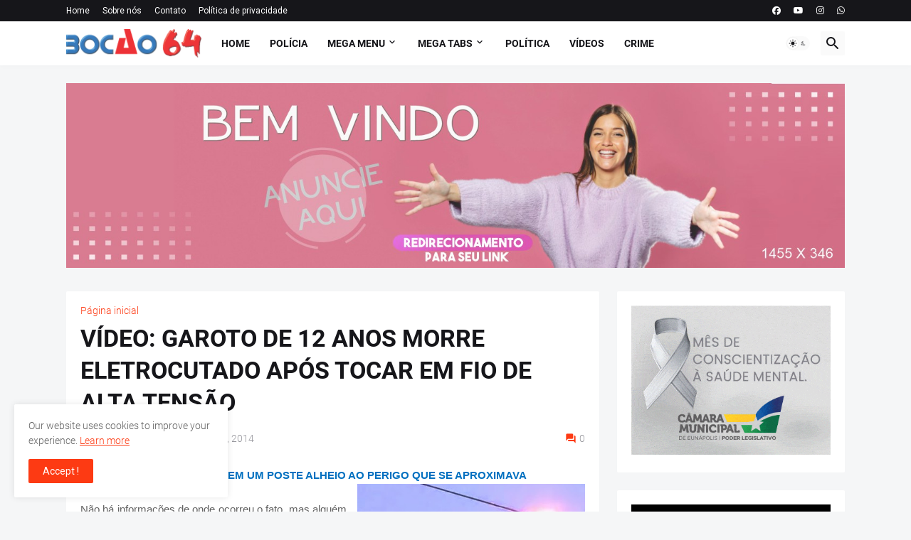

--- FILE ---
content_type: text/html; charset=UTF-8
request_url: https://ip2.weatherwidget.org/
body_size: 34
content:
18.117.240.161